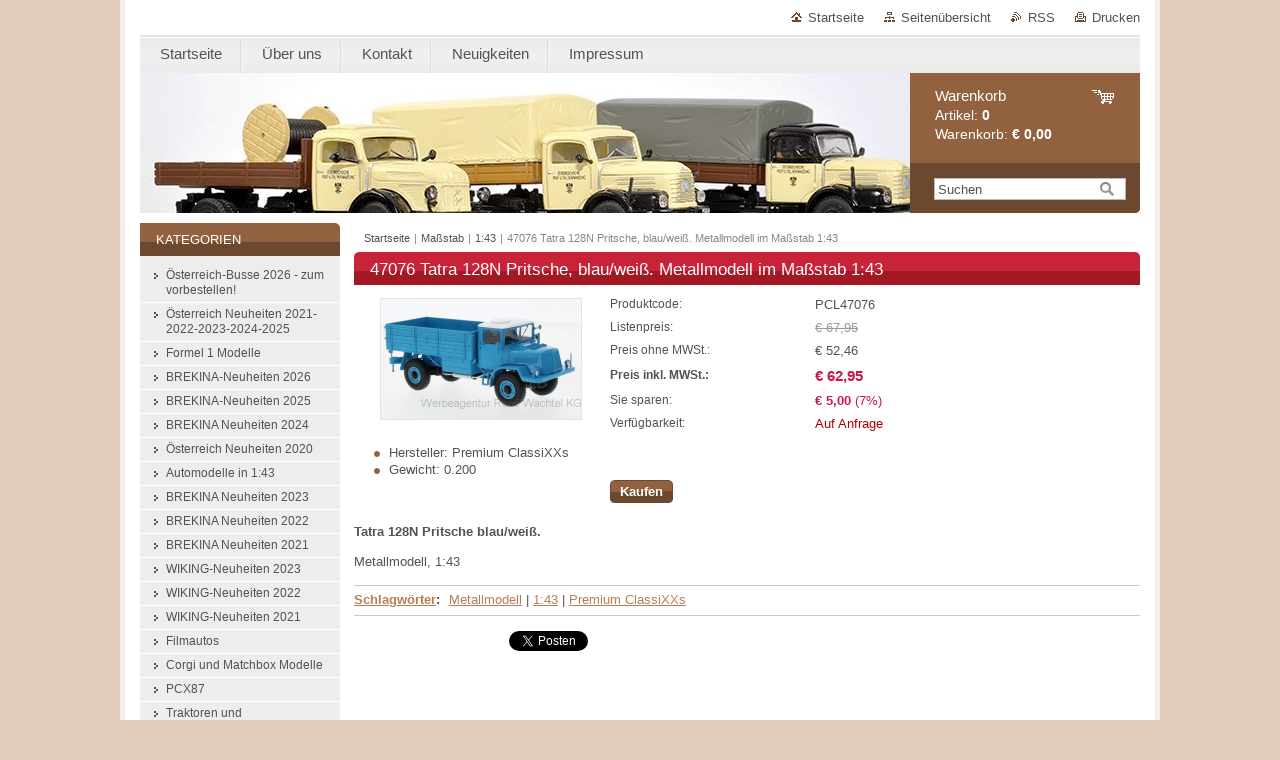

--- FILE ---
content_type: text/html; charset=UTF-8
request_url: https://www.austrianmodelcars.com/products/a47076-tatra-128n-pritsche-blau-weis-metallmodell-im-masstab-1-43/
body_size: 7637
content:
<!--[if lte IE 9]><!DOCTYPE HTML PUBLIC "-//W3C//DTD HTML 4.01 Transitional//EN" "https://www.w3.org/TR/html4/loose.dtd"><![endif]-->
<!DOCTYPE html>

<!--[if IE]><html class="ie" lang="de"><![endif]-->
<!--[if gt IE 9]><!--> 
<html lang="de">
<!--<![endif]-->
<head>
	<!--[if lt IE 8]><meta http-equiv="X-UA-Compatible" content="IE=EmulateIE7"><![endif]--><!--[if IE 8]><meta http-equiv="X-UA-Compatible" content="IE=EmulateIE8"><![endif]--><!--[if IE 9]><meta http-equiv="X-UA-Compatible" content="IE=EmulateIE9"><![endif]-->
	<base href="https://www.austrianmodelcars.com/">
  <meta charset="utf-8">
  <meta name="description" content="">
  <meta name="keywords" content="Metallmodell, 1:43, Premium ClassiXXs, ">
  <meta name="generator" content="Webnode">
  <meta name="apple-mobile-web-app-capable" content="yes">
  <meta name="apple-mobile-web-app-status-bar-style" content="black">
  <meta name="format-detection" content="telephone=no">
    <link rel="icon" type="image/svg+xml" href="/favicon.svg" sizes="any">  <link rel="icon" type="image/svg+xml" href="/favicon16.svg" sizes="16x16">  <link rel="icon" href="/favicon.ico"><link rel="canonical" href="https://www.austrianmodelcars.com/products/a47076-tatra-128n-pritsche-blau-weis-metallmodell-im-masstab-1-43/">
<script type="text/javascript">(function(i,s,o,g,r,a,m){i['GoogleAnalyticsObject']=r;i[r]=i[r]||function(){
			(i[r].q=i[r].q||[]).push(arguments)},i[r].l=1*new Date();a=s.createElement(o),
			m=s.getElementsByTagName(o)[0];a.async=1;a.src=g;m.parentNode.insertBefore(a,m)
			})(window,document,'script','//www.google-analytics.com/analytics.js','ga');ga('create', 'UA-797705-6', 'auto',{"name":"wnd_header"});ga('wnd_header.set', 'dimension1', 'W1');ga('wnd_header.set', 'anonymizeIp', true);ga('wnd_header.send', 'pageview');var pageTrackerAllTrackEvent=function(category,action,opt_label,opt_value){ga('send', 'event', category, action, opt_label, opt_value)};</script>
  <link rel="alternate" type="application/rss+xml" href="https://austrianmodelcars.com/rss/all.xml" title="Zeige alle Artikel">
<!--[if lte IE 9]><style type="text/css">.cke_skin_webnode iframe {vertical-align: baseline !important;}</style><![endif]-->
	<title>47076 Tatra 128N Pritsche, blau/weiß. Metallmodell im Maßstab 1:43 :: Austriancarmodels-com</title>
	<meta name="robots" content="index, follow">
	<meta name="googlebot" content="index, follow">
	<link href="https://d11bh4d8fhuq47.cloudfront.net/_system/skins/v10/50000995/css/style.css" 
  rel="stylesheet" type="text/css" media="screen,projection,handheld,tv">
  <link href="https://d11bh4d8fhuq47.cloudfront.net/_system/skins/v10/50000995/css/print.css" rel="stylesheet" 
  type="text/css" media="print">
  <script type="text/javascript" src="https://d11bh4d8fhuq47.cloudfront.net/_system/skins/v10/50000995/js/functions.js">
  </script>
  <!--[if IE]>
  <script type="text/javascript" src="https://d11bh4d8fhuq47.cloudfront.net/_system/skins/v10/50000995/js/functions-ie.js">
  </script>
  <![endif]-->
        
	<!--[if gte IE 5]>
	<link rel="stylesheet" type="text/css" href="https://d11bh4d8fhuq47.cloudfront.net/_system/skins/v10/50000995/css/style-ie.css" media="screen,projection,handheld,tv">
	<![endif]-->

				<script type="text/javascript">
				/* <![CDATA[ */
					
					if (typeof(RS_CFG) == 'undefined') RS_CFG = new Array();
					RS_CFG['staticServers'] = new Array('https://d11bh4d8fhuq47.cloudfront.net/');
					RS_CFG['skinServers'] = new Array('https://d11bh4d8fhuq47.cloudfront.net/');
					RS_CFG['filesPath'] = 'https://www.austrianmodelcars.com/_files/';
					RS_CFG['filesAWSS3Path'] = 'https://81cd0a64de.clvaw-cdnwnd.com/670cfe79daa3b026358feb4b4f481491/';
					RS_CFG['lbClose'] = 'Schließen';
					RS_CFG['skin'] = 'default';
					if (!RS_CFG['labels']) RS_CFG['labels'] = new Array();
					RS_CFG['systemName'] = 'Webnode';
						
					RS_CFG['responsiveLayout'] = 0;
					RS_CFG['mobileDevice'] = 0;
					RS_CFG['labels']['copyPasteSource'] = 'Mehr Infos:';
					
				/* ]]> */
				</script><script type="text/javascript" src="https://d11bh4d8fhuq47.cloudfront.net/_system/client/js/compressed/frontend.package.1-3-108.js?ph=81cd0a64de"></script><style type="text/css"></style></head>

<body>
	<!-- PAGE -->
	<div id="page">

		<div id="wrapper">
		
      
      
		 <!-- TOPBAR -->
     <div id="topBar">
        <ul id="quick">
          <li class="homepage"><a href="home/" 
          title="Zur Startseite">
          Startseite</a></li>            
          <li class="sitemap"><a href="/sitemap/" 
          title="Zur Seitenübersicht">
          Seitenübersicht</a></li>
          <li class="rss"><a href="/rss/" 
          title="RSS-Feeds">RSS          </a></li>
          <li class="print"><a href="#" onclick="window.print(); return false;" 
          title="Seite drucken">
          Drucken</a></li>
        </ul>
     </div>
		 <!-- /TOPBAR -->

      <!-- MENU --> 
			<hr class="hidden">
            <script type="text/javascript">
            /* <![CDATA[ */
                RubicusFrontendIns.addAbsoluteHeaderBlockId('menuzone');
            /* ]]> */
            </script>
        


      <div id="menuzone">


		<ul class="menu">
	<li class="first">
  
      <a href="/home/">
    
      <span>Startseite</span>
      
  </a>
  
  </li>
	<li>
  
      <a href="/uber-uns/">
    
      <span>Über uns</span>
      
  </a>
  
  </li>
	<li>
  
      <a href="/kontakt/">
    
      <span>Kontakt</span>
      
  </a>
  
  </li>
	<li>
  
      <a href="/neuigkeiten/">
    
      <span>Neuigkeiten</span>
      
  </a>
  
  </li>
	<li class="last">
  
      <a href="/impressum/">
    
      <span>Impressum</span>
      
  </a>
  
  </li>
</ul>

      </div>

					
			<hr class="hidden">
      <!-- /MENU -->
              		
<!-- HEADER -->
<div id="header">
<div id="header_box">

        <!-- ILLUSTRATION -->
        <div id="illustration">
          <div id="logo"><a href="home/" title="Zur Startseite"><span id="rbcSystemIdentifierLogo" style="visibility: hidden;">Austriancarmodels-com</span></a></div>				  <h3 id="slogan"><span id="rbcCompanySlogan" class="rbcNoStyleSpan"></span></h3>	
          <img src="https://81cd0a64de.clvaw-cdnwnd.com/670cfe79daa3b026358feb4b4f481491/200004253-567195671b/Post LKW klein.jpg?ph=81cd0a64de" width="800" height="200" alt="">					      
				</div><!-- / id="illustration" -->
				<!-- / ILLUSTRATION -->

        <!-- cartInfo -->
        <div id="cartInfo">
				<div id="cartInfo_in">
			  <a href="es-cart/">				
				<span class="cart-title">Warenkorb</span><br />
        Artikel: 
				<span class="items">0</span><br />
        Warenkorb:				<span class="price">€ 0,00</span>
        </a>
        </div><!-- /cartInfo_in --> 
        </div><!-- /cartInfo --> 
        <!-- /cartInfo -->
        
        <!-- SEARCH -->
        


				<!-- SEARCH -->
				<div id="search" class="box">
					<div class="content">

		<form action="/search/" method="get" id="fulltextSearch">

							<fieldset>
								<label for="fulltextSearchText" class="hidden">Suche:</label>
								<input type="text" id="fulltextSearchText" name="text" value="">
								<input class="submit" type="image" src="https://d11bh4d8fhuq47.cloudfront.net/_system/skins/v10/50000995/img/button-search.gif" alt="Suchen">
								<script type="text/javascript">

									var ftText = document.getElementById("fulltextSearchText");

									if ( ftText.value == "" )
										ftText.value = "Suchen";

									ftText.tabIndex = "1";

									// Doplneni udalosti onfocus a onblur na pole pro zadani vyhledavaneho textu
									ftText.onfocus	= function() { checkInputValue(this, "Suchen"); };
									ftText.onblur		= function() { checkInputValue(this, "Suchen"); };

									// Kontrola odesilaneho vyhledavaneho textu, aby se neodesilal vychozi text
									document.getElementById("fulltextSearch").onsubmit = function() { return checkFormValue("Suchen"); };

								</script>
							</fieldset>

		</form>

					</div><!-- / class="content" -->
				</div><!-- / id="search" class="box" -->
				<!-- / SEARCH -->


				<hr class="hidden">


					 <!-- / SEARCH -->        
        

</div><!-- /header_box --> 
</div><!-- / id="header" -->
<!-- / HEADER -->
      
<hr class="hidden">
      				
     <!-- MAIN ZONE -->
			<div id="main" class="floatRight">

				<hr class="hidden">

				<!-- NAVIGATOR -->
				<div id="pageNavigator" class="rbcContentBlock"><a href="/home/">Startseite</a><span> | </span><a href="/masstab/">Maßstab</a><span> | </span><a href="/masstab/a1-43/">1:43</a><span> | </span><span id="navCurrentPage">47076 Tatra 128N Pritsche, blau/weiß. Metallmodell im Maßstab 1:43</span><hr class="hidden"></div>				<!-- / NAVIGATOR -->

				<!-- CONTENT -->
				<div id="content">

					<!-- CENTER ZONE ~ MAIN -->
					<div id="mainZone" class="colA">

                  <!-- SHOP DETAIL -->        <div class="box shop shopDetail products">            <div class="content detail">                <h1><span>47076 Tatra 128N Pritsche, blau/weiß. Metallmodell im Maßstab 1:43</span></h1>        <div class="leftBlock">        								<span class="image"><a href="/images/200003297-ba3e7ba3ea/PCL47076.png?s3=1" title="Die Seite wird in einem neuen Fenster angezeigt." onclick="return !window.open(this.href);"><img src="https://81cd0a64de.clvaw-cdnwnd.com/670cfe79daa3b026358feb4b4f481491/system_preview_200003297-ba3e7ba3ea/PCL47076.png" width="200" height="120" alt="47076 Tatra 128N Pritsche, blau/weiß. Metallmodell im Maßstab 1:43"></a></span>		        <div class="cleaner"><!-- / --></div>        <ul class="rbcEshopProductDetails">                                                    <li>                                            <span class="title">Hersteller:</span>                                             <span class="value">Premium ClassiXXs</span>                                        </li>                                                <li>                                            <span class="title">Gewicht:</span>                                             <span class="value">0.200</span>                                        </li>                </ul>        </div>        <div class="price">        <table>                                                                <tr>                                            <td class="title">Produktcode:</td>                                            <td class="value">PCL47076</td>                                        </tr>                                                            <tr>                                            <td class="title">Listenpreis:</td>                                             <td class="value"><del>€ 67,95</del></td>                                        </tr>                            <tr>            <td class="title">Preis ohne MWSt.:</td>            <td class="value">€ 52,46</td>        </tr>        <tr>        <td class="title"><strong>Preis inkl. MWSt.:</strong></td>        <td class="value">            <ins>€ 62,95</ins>                    </td>        </tr>                                                            <tr class="rbcEshopDiscount">                                            <td class="title">Sie sparen:</td>                                             <td class="value"><strong>€ 5,00</strong> (7%)</td>                                        </tr>                            									<tr class="rbcEshopStock-outOfStock">                                            <td class="title">Verfügbarkeit:</td>                                             <td class="value">Auf Anfrage</td>                                        </tr>                                        		                    </table>                        <form class="addToBasket" action="/products/a47076-tatra-128n-pritsche-blau-weis-metallmodell-im-masstab-1-43/" method="post">                    <div class="form">                                                                                                    <div class="accordion clearfix">                                                                                </div>                        <input type="hidden" name="quantity" id="quantity" value="1" maxlength="2">                        <input type="hidden" name="buyItem" value="200010229">                        <div class="button" onmouseout="this.className='button';" onmouseover="this.className='button hoverButton';"><div class="rightTop"><div class="leftBottom"><div class="rightBottom">                            <button type="submit">Kaufen</button>                        </div></div></div></div>                        <div class="cleaner"><!-- / --></div>                    </div>                </form>               <div class="cleaner"><!-- / --></div>        </div>        <div class="cleaner"><!-- / --></div>        <div class="wsw">        <!-- WSW -->        <p><strong>Tatra 128N Pritsche blau/weiß.</strong></p>
<p>Metallmodell, 1:43</p>
        <!-- / WSW -->        </div><!-- / class="wsw" -->        <div class="rbcTags">
<h4><a href="https://www.austrianmodelcars.com/tags/">Schlagwörter</a>:</h4>
<p class="tags">
	<a href="/tags/Metallmodell/" rel="tag">Metallmodell</a>
		<span>|</span>
<a href="/tags/1%3A43/" rel="tag">1:43</a>
		<span>|</span>
<a href="/tags/Premium%20ClassiXXs/" rel="tag">Premium ClassiXXs</a>
	
</p>
</div>
        <div class="rbcBookmarks"><div id="rbcBookmarks200010231"></div></div>
		<script type="text/javascript">
			/* <![CDATA[ */
			Event.observe(window, 'load', function(){
				var bookmarks = '<div style=\"float:left;\"><div style=\"float:left;\"><iframe src=\"//www.facebook.com/plugins/like.php?href=https://www.austrianmodelcars.com/products/a47076-tatra-128n-pritsche-blau-weis-metallmodell-im-masstab-1-43/&amp;send=false&amp;layout=button_count&amp;width=155&amp;show_faces=false&amp;action=like&amp;colorscheme=light&amp;font&amp;height=21&amp;appId=397846014145828&amp;locale=de_DE\" scrolling=\"no\" frameborder=\"0\" style=\"border:none; overflow:hidden; width:155px; height:21px; position:relative; top:1px;\" allowtransparency=\"true\"></iframe></div><div style=\"float:left;\"><a href=\"https://twitter.com/share\" class=\"twitter-share-button\" data-count=\"horizontal\" data-via=\"webnode\" data-lang=\"de\">Twittern</a></div><script type=\"text/javascript\">(function() {var po = document.createElement(\'script\'); po.type = \'text/javascript\'; po.async = true;po.src = \'//platform.twitter.com/widgets.js\';var s = document.getElementsByTagName(\'script\')[0]; s.parentNode.insertBefore(po, s);})();'+'<'+'/scr'+'ipt></div> <div class=\"addthis_toolbox addthis_default_style\" style=\"float:left;\"><a class=\"addthis_counter addthis_pill_style\"></a></div> <script type=\"text/javascript\">(function() {var po = document.createElement(\'script\'); po.type = \'text/javascript\'; po.async = true;po.src = \'https://s7.addthis.com/js/250/addthis_widget.js#pubid=webnode\';var s = document.getElementsByTagName(\'script\')[0]; s.parentNode.insertBefore(po, s);})();'+'<'+'/scr'+'ipt><div style=\"clear:both;\"></div>';
				$('rbcBookmarks200010231').innerHTML = bookmarks;
				bookmarks.evalScripts();
			});
			/* ]]> */
		</script>
		                        </div><!-- / class="content detail" -->                </div><!-- / class="box shop shopDetail products" -->                <!-- / SHOP DETAIL -->        <hr class="hidden">        
					</div><!-- / id="mainZone" class="colA" -->
					<!-- / CENTER ZONE ~ MAIN -->

				</div><!-- / id="content" -->
				<!-- / CONTENT -->

			</div><!-- / id="main" class="floatRight" -->
			<!-- / MAIN ZONE -->





<!-- SIDEBAR -->
<div id="sidebar" class="colD floatLeft">





				<!-- ESHOP CATEGORIES -->
				<div id="rbcEsCategories" class="box">
					<div class="content">

						<h2><span>Kategorien</span></h2>

		<ul class="ProductCategories">
	<li class="first">		<a href="/osterreich-busse-2026-zum-vorbestellen/">		<span>Österreich-Busse 2026 - zum vorbestellen!</span>	</a>	</li>
	<li>		<a href="/osterreich-neuheiten-2021-23-24-25/">		<span>Österreich Neuheiten 2021-2022-2023-2024-2025</span>	</a>	</li>
	<li>		<a href="/formel-1-modelle/">		<span>Formel 1 Modelle</span>	</a>	</li>
	<li>		<a href="/brekina-neuheiten-2026/">		<span>BREKINA-Neuheiten 2026</span>	</a>	</li>
	<li>		<a href="/brekina-neuheiten-2025/">		<span>BREKINA-Neuheiten 2025</span>	</a>	</li>
	<li>		<a href="/brekina-neuheiten-2024/">		<span>BREKINA Neuheiten 2024</span>	</a>	</li>
	<li>		<a href="/neuheiten-2020/">		<span>Österreich Neuheiten 2020</span>	</a>	</li>
	<li>		<a href="/automodelle-in-1-43/">		<span>Automodelle in 1:43</span>	</a>	</li>
	<li>		<a href="/brekina-neuheiten-2023/">		<span>BREKINA Neuheiten 2023</span>	</a>	</li>
	<li>		<a href="/brekina-neuheiten-2022/">		<span>BREKINA Neuheiten 2022</span>	</a>	</li>
	<li>		<a href="/brekina-neuheiten-2021/">		<span>BREKINA Neuheiten 2021</span>	</a>	</li>
	<li>		<a href="/wiking-neuheiten-2023/">		<span>WIKING-Neuheiten 2023</span>	</a>	</li>
	<li>		<a href="/wiking-neuheiten-2022/">		<span>WIKING-Neuheiten 2022</span>	</a>	</li>
	<li>		<a href="/wiking-neuheiten-2021/">		<span>WIKING-Neuheiten 2021</span>	</a>	</li>
	<li>		<a href="/filmautos/">		<span>Filmautos</span>	</a>	</li>
	<li>		<a href="/corgi-modelle/">		<span>Corgi und Matchbox Modelle</span>	</a>	</li>
	<li>		<a href="/pcx87/">		<span>PCX87</span>	</a>	</li>
	<li>		<a href="/traktoren-und-landwirtschaftliche-gerate/">		<span>Traktoren und Landwirtschaftliche Geräte</span>	</a>	</li>
	<li>		<a href="/rosenbauer-modellfahrzeuge/">		<span>Rosenbauer Modellfahrzeuge</span>	</a>	</li>
	<li>		<a href="/a1-24-modelle/">		<span>1:24 Modelle</span>	</a>	</li>
	<li>		<a href="/modelleisenbahnen/">		<span>Modelleisenbahnen</span>	</a>	</li>
	<li>		<a href="/fahrtraum-modelle/">		<span>Fahrtraum-Modelle</span>	</a>	</li>
	<li>		<a href="/gutscheine/">		<span>Gutscheine</span>	</a>	</li>
	<li>		<a href="/brekina-osterreich-neuheiten-2016/">		<span>BREKINA-Österreich Neuheiten </span>	</a>	</li>
	<li>		<a href="/wiking-einzelstucke/">		<span>WIKING Einzelstücke</span>	</a>	</li>
	<li>		<a href="/einzelstucke/">		<span> Einzelstücke</span>	</a>	</li>
	<li>		<a href="/sonderangebote/">		<span>Sonderangebote</span>	</a>	</li>
	<li>		<a href="/modelle-2016/">		<span>Post Modelle </span>	</a>	</li>
	<li>		<a href="/produkte-1/">		<span>Produkte 1</span>	</a>	</li>
	<li>		<a href="/produkte-2/">		<span>Produkte 2</span>	</a>	</li>
	<li>		<a href="/automarken/">		<span>Automarken</span>	</a>	</li>
	<li>		<a href="/hersteller/">		<span>Hersteller</span>	</a>	</li>
	<li class="open selected">		<a href="/masstab/">		<span>Maßstab</span>	</a>	
	<ul class="level1">
		<li class="first">		<a href="/masstab/a1-87/">		<span>1:87</span>	</a>	</li>
		<li>		<a href="/masstab/a1-72/">		<span>1:72</span>	</a>	</li>
		<li>		<a href="/masstab/a1-50/">		<span>1:50</span>	</a>	</li>
		<li class="selected">		<a href="/masstab/a1-43/">		<span>1:43</span>	</a>	</li>
		<li>		<a href="/masstab/a1-32/">		<span>1:32</span>	</a>	</li>
		<li>		<a href="/masstab/a1-25/">		<span>1:25</span>	</a>	</li>
		<li>		<a href="/masstab/a1-24/">		<span>1:24</span>	</a>	</li>
		<li>		<a href="/masstab/a1-18/">		<span>1:18</span>	</a>	</li>
		<li>		<a href="/masstab/a1-12/">		<span>1:12</span>	</a>	</li>
		<li class="last">		<a href="/masstab/a1-160/">		<span>1:160</span>	</a>	</li>
	</ul>
	</li>
	<li>		<a href="/modellart/">		<span>Modellart</span>	</a>	</li>
	<li class="last">		<a href="/blechschilder/">		<span>Blechschilder</span>	</a>	</li>
</ul>

						</div><!-- / class="content" -->
					</div><!-- / id="rbcEshopCategories" class="box" -->
					<!-- / ESHOP CATEGORIES -->

					<hr class="hidden">


					




						<!-- CONTACT -->
						<div class="box contact">
							<div class="content">

								<h2><span>Kontakt</span></h2>

		

								<address>
									<strong>E-Commerce e.U.</strong>
									

									<br class="hidden">
									<span class="address">
Mollardgasse 48/2<br />
1060 Wien
									</span>

	
									

									<br class="hidden">
									<span class="email">
										<a href="&#109;&#97;&#105;&#108;&#116;&#111;:&#114;&#101;&#110;&#101;&#64;&#114;&#101;&#110;&#101;&#119;&#97;&#99;&#104;&#116;&#101;&#108;&#46;&#99;&#111;&#109;"><span id="rbcContactEmail">&#114;&#101;&#110;&#101;&#64;&#114;&#101;&#110;&#101;&#119;&#97;&#99;&#104;&#116;&#101;&#108;&#46;&#99;&#111;&#109;</span></a>
									</span>

	
									
                                    

                                    <br class="hidden">
                                    <span class="misc">
Besuchen Sie auch unseren Shop in der Bahnhofcity West am Westbahnhof. Erdgeschoß, Top 64 (neben der Confiserie Heindl). <br />
Mehr Info: www.modellautomarkt-wien.at
                                    </span>

    
								</address>

		

							</div><!-- / class="content" -->
						</div><!-- / class="box contact" -->
						<!-- / CONTACT -->


						<hr class="hidden">


					



</div><!-- / id="sidebar" class="colD floatLeft" -->
<!-- / SIDEBAR -->

		</div><!-- / id="wrapper" -->


        
            <div id="languageSelect"></div>			
          
            

        
		<hr class="hidden">

		<!-- FOOTER -->
		<div id="footer">
			<p><span id="rbcFooterText" class="rbcNoStyleSpan">© 2015 Alle Rechte vorbehalten.</span></p>
			<p id="rubicus"><span class="rbcSignatureText"><a href="https://de.webnode.com?utm_source=brand&amp;utm_medium=footer&amp;utm_campaign=premium" rel="nofollow" >Unterstützt von Webnode-Online-Shop</a></span></p>
		</div><!-- / id="footer" -->
		<!-- / FOOTER -->

	</div><!-- / id="page" -->
	<!-- / PAGE -->


<script src="https://d11bh4d8fhuq47.cloudfront.net/_system/skins/v10/50000995/js/Menu.js" type="text/javascript"></script>

    <script type="text/javascript">
    /* <![CDATA[ */

        build_menu();

    /* ]]> */
    </script>


	<script type="text/javascript">
		/* <![CDATA[ */

			RubicusFrontendIns.addObserver
			({

				onContentChange: function ()
				{
					RubicusFrontendIns.faqInit('faq', 'answerBlock');
				},

				onStartSlideshow: function()
				{
					$('slideshowControl').innerHTML	= 'Anhalten';
					$('slideshowControl').title			= 'Diashow anhalten';
					slideshowHover($('slideshowControl'), true);

					$('slideshowControl').onclick		= RubicusFrontendIns.stopSlideshow.bind(RubicusFrontendIns);
				},

				onStopSlideshow: function()
				{
					$('slideshowControl').innerHTML	= 'Diashow';
					$('slideshowControl').title			= 'Diashow starten';
					slideshowHover($('slideshowControl'), true);

					$('slideshowControl').onclick		= RubicusFrontendIns.startSlideshow.bind(RubicusFrontendIns);
				},

				onShowImage: function()
				{
					if (RubicusFrontendIns.isSlideshowMode())
					{
						$('slideshowControl').innerHTML	= 'Anhalten';
						$('slideshowControl').title			= 'Diashow anhalten';
						slideshowHover($('slideshowControl'), false);

						$('slideshowControl').onclick		= RubicusFrontendIns.stopSlideshow.bind(RubicusFrontendIns);
					}
				}

			});

			RubicusFrontendIns.faqInit('faq', 'answerBlock');

			RubicusFrontendIns.addFileToPreload('https://d11bh4d8fhuq47.cloudfront.net/_system/skins/v10/50000995/img/loading.gif');
			RubicusFrontendIns.addFileToPreload('https://d11bh4d8fhuq47.cloudfront.net/_system/skins/v10/50000995/img/button-hover.png');
			RubicusFrontendIns.addFileToPreload('https://d11bh4d8fhuq47.cloudfront.net/_system/skins/v10/50000995/img/button-fulltext-hover.png');
			RubicusFrontendIns.addFileToPreload('https://d11bh4d8fhuq47.cloudfront.net/_system/skins/v10/50000995/img/slideshow-start-hover.png');
			RubicusFrontendIns.addFileToPreload('https://d11bh4d8fhuq47.cloudfront.net/_system/skins/v10/50000995/img/slideshow-pause-hover.png');

		/* ]]> */
	</script>

<div id="rbcFooterHtml"></div><script type="text/javascript">var keenTrackerCmsTrackEvent=function(id){if(typeof _jsTracker=="undefined" || !_jsTracker){return false;};try{var name=_keenEvents[id];var keenEvent={user:{u:_keenData.u,p:_keenData.p,lc:_keenData.lc,t:_keenData.t},action:{identifier:id,name:name,category:'cms',platform:'WND1',version:'2.1.157'},browser:{url:location.href,ua:navigator.userAgent,referer_url:document.referrer,resolution:screen.width+'x'+screen.height,ip:'3.145.21.128'}};_jsTracker.jsonpSubmit('PROD',keenEvent,function(err,res){});}catch(err){console.log(err)};};</script></body>
</html>
